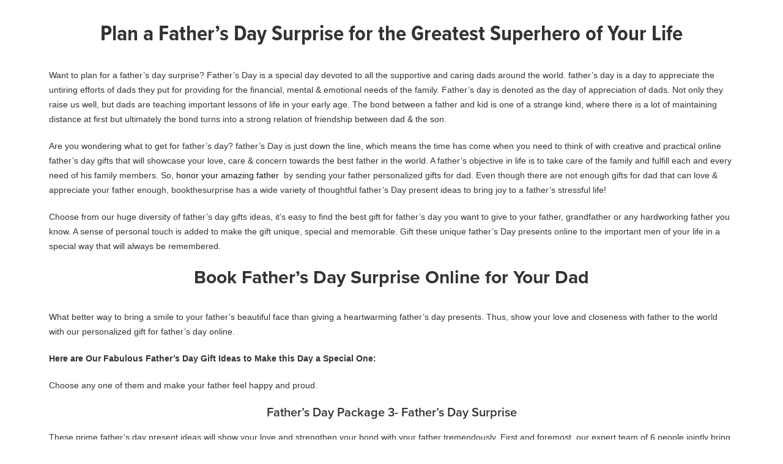

--- FILE ---
content_type: text/html; charset=UTF-8
request_url: https://www.bookthesurprise.com/?porto_builder=fathers-day-surprise-block
body_size: 21621
content:
<!DOCTYPE html>
<html lang="en-US">
<head>
	<meta charset="UTF-8">
	<!--[if IE]><meta http-equiv='X-UA-Compatible' content='IE=edge,chrome=1'><![endif]-->
	<meta name="viewport" content="width=device-width, initial-scale=1.0, minimum-scale=1.0">
	<link rel="profile" href="https://gmpg.org/xfn/11" />
	<link rel="pingback" href="https://www.bookthesurprise.com/xmlrpc.php" />

					<script>document.documentElement.className = document.documentElement.className + ' yes-js js_active js'</script>
			<meta name="robots" content="noindex,nofollow" /><meta name='robots' content='index, follow, max-image-preview:large, max-snippet:-1, max-video-preview:-1' />
	<style>img:is([sizes="auto" i], [sizes^="auto," i]) { contain-intrinsic-size: 3000px 1500px }</style>
	
<!-- Google Tag Manager for WordPress by gtm4wp.com -->
<script data-cfasync="false" data-pagespeed-no-defer>
	var gtm4wp_datalayer_name = "dataLayer";
	var dataLayer = dataLayer || [];
</script>
<!-- End Google Tag Manager for WordPress by gtm4wp.com -->
	<!-- This site is optimized with the Yoast SEO plugin v26.3 - https://yoast.com/wordpress/plugins/seo/ -->
	<title>Father&#039;s Day Surprise</title>
	<link rel="canonical" href="https://www.bookthesurprise.com/?porto_builder=fathers-day-surprise-block" />
	<meta property="og:locale" content="en_US" />
	<meta property="og:type" content="article" />
	<meta property="og:title" content="Father&#039;s Day Surprise" />
	<meta property="og:url" content="https://www.bookthesurprise.com/?porto_builder=fathers-day-surprise-block" />
	<meta property="og:site_name" content="Bookthesurprise" />
	<meta property="article:modified_time" content="2021-06-22T06:22:51+00:00" />
	<meta name="twitter:card" content="summary_large_image" />
	<meta name="twitter:label1" content="Est. reading time" />
	<meta name="twitter:data1" content="8 minutes" />
	<script type="application/ld+json" class="yoast-schema-graph">{"@context":"https://schema.org","@graph":[{"@type":"WebPage","@id":"https://www.bookthesurprise.com/?porto_builder=fathers-day-surprise-block","url":"https://www.bookthesurprise.com/?porto_builder=fathers-day-surprise-block","name":"Father's Day Surprise","isPartOf":{"@id":"https://www.bookthesurprise.com/#website"},"datePublished":"2019-11-04T08:39:05+00:00","dateModified":"2021-06-22T06:22:51+00:00","breadcrumb":{"@id":"https://www.bookthesurprise.com/?porto_builder=fathers-day-surprise-block#breadcrumb"},"inLanguage":"en-US","potentialAction":[{"@type":"ReadAction","target":["https://www.bookthesurprise.com/?porto_builder=fathers-day-surprise-block"]}]},{"@type":"BreadcrumbList","@id":"https://www.bookthesurprise.com/?porto_builder=fathers-day-surprise-block#breadcrumb","itemListElement":[{"@type":"ListItem","position":1,"name":"Home","item":"https://www.bookthesurprise.com/"},{"@type":"ListItem","position":2,"name":"Father&#8217;s Day Surprise"}]},{"@type":"WebSite","@id":"https://www.bookthesurprise.com/#website","url":"https://www.bookthesurprise.com/","name":"Bookthesurprise","description":"","publisher":{"@id":"https://www.bookthesurprise.com/#organization"},"potentialAction":[{"@type":"SearchAction","target":{"@type":"EntryPoint","urlTemplate":"https://www.bookthesurprise.com/?s={search_term_string}"},"query-input":{"@type":"PropertyValueSpecification","valueRequired":true,"valueName":"search_term_string"}}],"inLanguage":"en-US"},{"@type":"Organization","@id":"https://www.bookthesurprise.com/#organization","name":"Bookthesurprise","url":"https://www.bookthesurprise.com/","logo":{"@type":"ImageObject","inLanguage":"en-US","@id":"https://www.bookthesurprise.com/#/schema/logo/image/","url":"https://www.bookthesurprise.com/wp-content/uploads/2019/11/Bookthesurprise.png","contentUrl":"https://www.bookthesurprise.com/wp-content/uploads/2019/11/Bookthesurprise.png","width":300,"height":115,"caption":"Bookthesurprise"},"image":{"@id":"https://www.bookthesurprise.com/#/schema/logo/image/"}}]}</script>
	<!-- / Yoast SEO plugin. -->


<link rel='dns-prefetch' href='//widget.tagembed.com' />
<link rel='dns-prefetch' href='//use.typekit.net' />
<link rel="alternate" type="application/rss+xml" title="Bookthesurprise &raquo; Feed" href="https://www.bookthesurprise.com/feed/" />
<link rel="alternate" type="application/rss+xml" title="Bookthesurprise &raquo; Comments Feed" href="https://www.bookthesurprise.com/comments/feed/" />
		<link rel="shortcut icon" href="//www.bookthesurprise.com/wp-content/uploads/2025/10/BTS.png" type="image/x-icon" />
				<link rel="apple-touch-icon" href="" />
				<link rel="apple-touch-icon" sizes="120x120" href="" />
				<link rel="apple-touch-icon" sizes="76x76" href="" />
				<link rel="apple-touch-icon" sizes="152x152" href="" />
		<script>
window._wpemojiSettings = {"baseUrl":"https:\/\/s.w.org\/images\/core\/emoji\/16.0.1\/72x72\/","ext":".png","svgUrl":"https:\/\/s.w.org\/images\/core\/emoji\/16.0.1\/svg\/","svgExt":".svg","source":{"concatemoji":"https:\/\/www.bookthesurprise.com\/wp-includes\/js\/wp-emoji-release.min.js?ver=6.8.3"}};
/*! This file is auto-generated */
!function(s,n){var o,i,e;function c(e){try{var t={supportTests:e,timestamp:(new Date).valueOf()};sessionStorage.setItem(o,JSON.stringify(t))}catch(e){}}function p(e,t,n){e.clearRect(0,0,e.canvas.width,e.canvas.height),e.fillText(t,0,0);var t=new Uint32Array(e.getImageData(0,0,e.canvas.width,e.canvas.height).data),a=(e.clearRect(0,0,e.canvas.width,e.canvas.height),e.fillText(n,0,0),new Uint32Array(e.getImageData(0,0,e.canvas.width,e.canvas.height).data));return t.every(function(e,t){return e===a[t]})}function u(e,t){e.clearRect(0,0,e.canvas.width,e.canvas.height),e.fillText(t,0,0);for(var n=e.getImageData(16,16,1,1),a=0;a<n.data.length;a++)if(0!==n.data[a])return!1;return!0}function f(e,t,n,a){switch(t){case"flag":return n(e,"\ud83c\udff3\ufe0f\u200d\u26a7\ufe0f","\ud83c\udff3\ufe0f\u200b\u26a7\ufe0f")?!1:!n(e,"\ud83c\udde8\ud83c\uddf6","\ud83c\udde8\u200b\ud83c\uddf6")&&!n(e,"\ud83c\udff4\udb40\udc67\udb40\udc62\udb40\udc65\udb40\udc6e\udb40\udc67\udb40\udc7f","\ud83c\udff4\u200b\udb40\udc67\u200b\udb40\udc62\u200b\udb40\udc65\u200b\udb40\udc6e\u200b\udb40\udc67\u200b\udb40\udc7f");case"emoji":return!a(e,"\ud83e\udedf")}return!1}function g(e,t,n,a){var r="undefined"!=typeof WorkerGlobalScope&&self instanceof WorkerGlobalScope?new OffscreenCanvas(300,150):s.createElement("canvas"),o=r.getContext("2d",{willReadFrequently:!0}),i=(o.textBaseline="top",o.font="600 32px Arial",{});return e.forEach(function(e){i[e]=t(o,e,n,a)}),i}function t(e){var t=s.createElement("script");t.src=e,t.defer=!0,s.head.appendChild(t)}"undefined"!=typeof Promise&&(o="wpEmojiSettingsSupports",i=["flag","emoji"],n.supports={everything:!0,everythingExceptFlag:!0},e=new Promise(function(e){s.addEventListener("DOMContentLoaded",e,{once:!0})}),new Promise(function(t){var n=function(){try{var e=JSON.parse(sessionStorage.getItem(o));if("object"==typeof e&&"number"==typeof e.timestamp&&(new Date).valueOf()<e.timestamp+604800&&"object"==typeof e.supportTests)return e.supportTests}catch(e){}return null}();if(!n){if("undefined"!=typeof Worker&&"undefined"!=typeof OffscreenCanvas&&"undefined"!=typeof URL&&URL.createObjectURL&&"undefined"!=typeof Blob)try{var e="postMessage("+g.toString()+"("+[JSON.stringify(i),f.toString(),p.toString(),u.toString()].join(",")+"));",a=new Blob([e],{type:"text/javascript"}),r=new Worker(URL.createObjectURL(a),{name:"wpTestEmojiSupports"});return void(r.onmessage=function(e){c(n=e.data),r.terminate(),t(n)})}catch(e){}c(n=g(i,f,p,u))}t(n)}).then(function(e){for(var t in e)n.supports[t]=e[t],n.supports.everything=n.supports.everything&&n.supports[t],"flag"!==t&&(n.supports.everythingExceptFlag=n.supports.everythingExceptFlag&&n.supports[t]);n.supports.everythingExceptFlag=n.supports.everythingExceptFlag&&!n.supports.flag,n.DOMReady=!1,n.readyCallback=function(){n.DOMReady=!0}}).then(function(){return e}).then(function(){var e;n.supports.everything||(n.readyCallback(),(e=n.source||{}).concatemoji?t(e.concatemoji):e.wpemoji&&e.twemoji&&(t(e.twemoji),t(e.wpemoji)))}))}((window,document),window._wpemojiSettings);
</script>
<style id='wp-emoji-styles-inline-css'>

	img.wp-smiley, img.emoji {
		display: inline !important;
		border: none !important;
		box-shadow: none !important;
		height: 1em !important;
		width: 1em !important;
		margin: 0 0.07em !important;
		vertical-align: -0.1em !important;
		background: none !important;
		padding: 0 !important;
	}
</style>
<link rel='stylesheet' id='wp-block-library-css' href='https://www.bookthesurprise.com/wp-includes/css/dist/block-library/style.min.css?ver=6.8.3' media='all' />
<style id='wp-block-library-theme-inline-css'>
.wp-block-audio :where(figcaption){color:#555;font-size:13px;text-align:center}.is-dark-theme .wp-block-audio :where(figcaption){color:#ffffffa6}.wp-block-audio{margin:0 0 1em}.wp-block-code{border:1px solid #ccc;border-radius:4px;font-family:Menlo,Consolas,monaco,monospace;padding:.8em 1em}.wp-block-embed :where(figcaption){color:#555;font-size:13px;text-align:center}.is-dark-theme .wp-block-embed :where(figcaption){color:#ffffffa6}.wp-block-embed{margin:0 0 1em}.blocks-gallery-caption{color:#555;font-size:13px;text-align:center}.is-dark-theme .blocks-gallery-caption{color:#ffffffa6}:root :where(.wp-block-image figcaption){color:#555;font-size:13px;text-align:center}.is-dark-theme :root :where(.wp-block-image figcaption){color:#ffffffa6}.wp-block-image{margin:0 0 1em}.wp-block-pullquote{border-bottom:4px solid;border-top:4px solid;color:currentColor;margin-bottom:1.75em}.wp-block-pullquote cite,.wp-block-pullquote footer,.wp-block-pullquote__citation{color:currentColor;font-size:.8125em;font-style:normal;text-transform:uppercase}.wp-block-quote{border-left:.25em solid;margin:0 0 1.75em;padding-left:1em}.wp-block-quote cite,.wp-block-quote footer{color:currentColor;font-size:.8125em;font-style:normal;position:relative}.wp-block-quote:where(.has-text-align-right){border-left:none;border-right:.25em solid;padding-left:0;padding-right:1em}.wp-block-quote:where(.has-text-align-center){border:none;padding-left:0}.wp-block-quote.is-large,.wp-block-quote.is-style-large,.wp-block-quote:where(.is-style-plain){border:none}.wp-block-search .wp-block-search__label{font-weight:700}.wp-block-search__button{border:1px solid #ccc;padding:.375em .625em}:where(.wp-block-group.has-background){padding:1.25em 2.375em}.wp-block-separator.has-css-opacity{opacity:.4}.wp-block-separator{border:none;border-bottom:2px solid;margin-left:auto;margin-right:auto}.wp-block-separator.has-alpha-channel-opacity{opacity:1}.wp-block-separator:not(.is-style-wide):not(.is-style-dots){width:100px}.wp-block-separator.has-background:not(.is-style-dots){border-bottom:none;height:1px}.wp-block-separator.has-background:not(.is-style-wide):not(.is-style-dots){height:2px}.wp-block-table{margin:0 0 1em}.wp-block-table td,.wp-block-table th{word-break:normal}.wp-block-table :where(figcaption){color:#555;font-size:13px;text-align:center}.is-dark-theme .wp-block-table :where(figcaption){color:#ffffffa6}.wp-block-video :where(figcaption){color:#555;font-size:13px;text-align:center}.is-dark-theme .wp-block-video :where(figcaption){color:#ffffffa6}.wp-block-video{margin:0 0 1em}:root :where(.wp-block-template-part.has-background){margin-bottom:0;margin-top:0;padding:1.25em 2.375em}
</style>
<style id='classic-theme-styles-inline-css'>
/*! This file is auto-generated */
.wp-block-button__link{color:#fff;background-color:#32373c;border-radius:9999px;box-shadow:none;text-decoration:none;padding:calc(.667em + 2px) calc(1.333em + 2px);font-size:1.125em}.wp-block-file__button{background:#32373c;color:#fff;text-decoration:none}
</style>
<link rel='stylesheet' id='yith-wcan-shortcodes-css' href='https://www.bookthesurprise.com/wp-content/plugins/yith-woocommerce-ajax-navigation/assets/css/shortcodes.css?ver=5.15.1' media='all' />
<style id='yith-wcan-shortcodes-inline-css'>
:root{
	--yith-wcan-filters_colors_titles: #434343;
	--yith-wcan-filters_colors_background: #FFFFFF;
	--yith-wcan-filters_colors_accent: #A7144C;
	--yith-wcan-filters_colors_accent_r: 167;
	--yith-wcan-filters_colors_accent_g: 20;
	--yith-wcan-filters_colors_accent_b: 76;
	--yith-wcan-color_swatches_border_radius: 100%;
	--yith-wcan-color_swatches_size: 30px;
	--yith-wcan-labels_style_background: #FFFFFF;
	--yith-wcan-labels_style_background_hover: #A7144C;
	--yith-wcan-labels_style_background_active: #A7144C;
	--yith-wcan-labels_style_text: #434343;
	--yith-wcan-labels_style_text_hover: #FFFFFF;
	--yith-wcan-labels_style_text_active: #FFFFFF;
	--yith-wcan-anchors_style_text: #434343;
	--yith-wcan-anchors_style_text_hover: #A7144C;
	--yith-wcan-anchors_style_text_active: #A7144C;
}
</style>
<link rel='stylesheet' id='jquery-selectBox-css' href='https://www.bookthesurprise.com/wp-content/plugins/yith-woocommerce-wishlist/assets/css/jquery.selectBox.css?ver=1.2.0' media='all' />
<link rel='stylesheet' id='woocommerce_prettyPhoto_css-css' href='//www.bookthesurprise.com/wp-content/plugins/woocommerce/assets/css/prettyPhoto.css?ver=3.1.6' media='all' />
<link rel='stylesheet' id='yith-wcwl-main-css' href='https://www.bookthesurprise.com/wp-content/plugins/yith-woocommerce-wishlist/assets/css/style.css?ver=4.10.0' media='all' />
<style id='yith-wcwl-main-inline-css'>
 :root { --add-to-wishlist-icon-color: #222529; --added-to-wishlist-icon-color: #e27c7c; --rounded-corners-radius: 16px; --add-to-cart-rounded-corners-radius: 16px; --feedback-duration: 3s } 
 :root { --add-to-wishlist-icon-color: #222529; --added-to-wishlist-icon-color: #e27c7c; --rounded-corners-radius: 16px; --add-to-cart-rounded-corners-radius: 16px; --feedback-duration: 3s } 
</style>
<link rel='stylesheet' id='cr-frontend-css-css' href='https://www.bookthesurprise.com/wp-content/plugins/customer-reviews-woocommerce/css/frontend.css?ver=5.87.0' media='all' />
<link rel='stylesheet' id='cr-badges-css-css' href='https://www.bookthesurprise.com/wp-content/plugins/customer-reviews-woocommerce/css/badges.css?ver=5.87.0' media='all' />
<style id='global-styles-inline-css'>
:root{--wp--preset--aspect-ratio--square: 1;--wp--preset--aspect-ratio--4-3: 4/3;--wp--preset--aspect-ratio--3-4: 3/4;--wp--preset--aspect-ratio--3-2: 3/2;--wp--preset--aspect-ratio--2-3: 2/3;--wp--preset--aspect-ratio--16-9: 16/9;--wp--preset--aspect-ratio--9-16: 9/16;--wp--preset--color--black: #000000;--wp--preset--color--cyan-bluish-gray: #abb8c3;--wp--preset--color--white: #ffffff;--wp--preset--color--pale-pink: #f78da7;--wp--preset--color--vivid-red: #cf2e2e;--wp--preset--color--luminous-vivid-orange: #ff6900;--wp--preset--color--luminous-vivid-amber: #fcb900;--wp--preset--color--light-green-cyan: #7bdcb5;--wp--preset--color--vivid-green-cyan: #00d084;--wp--preset--color--pale-cyan-blue: #8ed1fc;--wp--preset--color--vivid-cyan-blue: #0693e3;--wp--preset--color--vivid-purple: #9b51e0;--wp--preset--color--primary: var(--porto-primary-color);--wp--preset--color--secondary: var(--porto-secondary-color);--wp--preset--color--tertiary: var(--porto-tertiary-color);--wp--preset--color--quaternary: var(--porto-quaternary-color);--wp--preset--color--dark: var(--porto-dark-color);--wp--preset--color--light: var(--porto-light-color);--wp--preset--color--primary-hover: var(--porto-primary-light-5);--wp--preset--gradient--vivid-cyan-blue-to-vivid-purple: linear-gradient(135deg,rgba(6,147,227,1) 0%,rgb(155,81,224) 100%);--wp--preset--gradient--light-green-cyan-to-vivid-green-cyan: linear-gradient(135deg,rgb(122,220,180) 0%,rgb(0,208,130) 100%);--wp--preset--gradient--luminous-vivid-amber-to-luminous-vivid-orange: linear-gradient(135deg,rgba(252,185,0,1) 0%,rgba(255,105,0,1) 100%);--wp--preset--gradient--luminous-vivid-orange-to-vivid-red: linear-gradient(135deg,rgba(255,105,0,1) 0%,rgb(207,46,46) 100%);--wp--preset--gradient--very-light-gray-to-cyan-bluish-gray: linear-gradient(135deg,rgb(238,238,238) 0%,rgb(169,184,195) 100%);--wp--preset--gradient--cool-to-warm-spectrum: linear-gradient(135deg,rgb(74,234,220) 0%,rgb(151,120,209) 20%,rgb(207,42,186) 40%,rgb(238,44,130) 60%,rgb(251,105,98) 80%,rgb(254,248,76) 100%);--wp--preset--gradient--blush-light-purple: linear-gradient(135deg,rgb(255,206,236) 0%,rgb(152,150,240) 100%);--wp--preset--gradient--blush-bordeaux: linear-gradient(135deg,rgb(254,205,165) 0%,rgb(254,45,45) 50%,rgb(107,0,62) 100%);--wp--preset--gradient--luminous-dusk: linear-gradient(135deg,rgb(255,203,112) 0%,rgb(199,81,192) 50%,rgb(65,88,208) 100%);--wp--preset--gradient--pale-ocean: linear-gradient(135deg,rgb(255,245,203) 0%,rgb(182,227,212) 50%,rgb(51,167,181) 100%);--wp--preset--gradient--electric-grass: linear-gradient(135deg,rgb(202,248,128) 0%,rgb(113,206,126) 100%);--wp--preset--gradient--midnight: linear-gradient(135deg,rgb(2,3,129) 0%,rgb(40,116,252) 100%);--wp--preset--font-size--small: 13px;--wp--preset--font-size--medium: 20px;--wp--preset--font-size--large: 36px;--wp--preset--font-size--x-large: 42px;--wp--preset--spacing--20: 0.44rem;--wp--preset--spacing--30: 0.67rem;--wp--preset--spacing--40: 1rem;--wp--preset--spacing--50: 1.5rem;--wp--preset--spacing--60: 2.25rem;--wp--preset--spacing--70: 3.38rem;--wp--preset--spacing--80: 5.06rem;--wp--preset--shadow--natural: 6px 6px 9px rgba(0, 0, 0, 0.2);--wp--preset--shadow--deep: 12px 12px 50px rgba(0, 0, 0, 0.4);--wp--preset--shadow--sharp: 6px 6px 0px rgba(0, 0, 0, 0.2);--wp--preset--shadow--outlined: 6px 6px 0px -3px rgba(255, 255, 255, 1), 6px 6px rgba(0, 0, 0, 1);--wp--preset--shadow--crisp: 6px 6px 0px rgba(0, 0, 0, 1);}:where(.is-layout-flex){gap: 0.5em;}:where(.is-layout-grid){gap: 0.5em;}body .is-layout-flex{display: flex;}.is-layout-flex{flex-wrap: wrap;align-items: center;}.is-layout-flex > :is(*, div){margin: 0;}body .is-layout-grid{display: grid;}.is-layout-grid > :is(*, div){margin: 0;}:where(.wp-block-columns.is-layout-flex){gap: 2em;}:where(.wp-block-columns.is-layout-grid){gap: 2em;}:where(.wp-block-post-template.is-layout-flex){gap: 1.25em;}:where(.wp-block-post-template.is-layout-grid){gap: 1.25em;}.has-black-color{color: var(--wp--preset--color--black) !important;}.has-cyan-bluish-gray-color{color: var(--wp--preset--color--cyan-bluish-gray) !important;}.has-white-color{color: var(--wp--preset--color--white) !important;}.has-pale-pink-color{color: var(--wp--preset--color--pale-pink) !important;}.has-vivid-red-color{color: var(--wp--preset--color--vivid-red) !important;}.has-luminous-vivid-orange-color{color: var(--wp--preset--color--luminous-vivid-orange) !important;}.has-luminous-vivid-amber-color{color: var(--wp--preset--color--luminous-vivid-amber) !important;}.has-light-green-cyan-color{color: var(--wp--preset--color--light-green-cyan) !important;}.has-vivid-green-cyan-color{color: var(--wp--preset--color--vivid-green-cyan) !important;}.has-pale-cyan-blue-color{color: var(--wp--preset--color--pale-cyan-blue) !important;}.has-vivid-cyan-blue-color{color: var(--wp--preset--color--vivid-cyan-blue) !important;}.has-vivid-purple-color{color: var(--wp--preset--color--vivid-purple) !important;}.has-black-background-color{background-color: var(--wp--preset--color--black) !important;}.has-cyan-bluish-gray-background-color{background-color: var(--wp--preset--color--cyan-bluish-gray) !important;}.has-white-background-color{background-color: var(--wp--preset--color--white) !important;}.has-pale-pink-background-color{background-color: var(--wp--preset--color--pale-pink) !important;}.has-vivid-red-background-color{background-color: var(--wp--preset--color--vivid-red) !important;}.has-luminous-vivid-orange-background-color{background-color: var(--wp--preset--color--luminous-vivid-orange) !important;}.has-luminous-vivid-amber-background-color{background-color: var(--wp--preset--color--luminous-vivid-amber) !important;}.has-light-green-cyan-background-color{background-color: var(--wp--preset--color--light-green-cyan) !important;}.has-vivid-green-cyan-background-color{background-color: var(--wp--preset--color--vivid-green-cyan) !important;}.has-pale-cyan-blue-background-color{background-color: var(--wp--preset--color--pale-cyan-blue) !important;}.has-vivid-cyan-blue-background-color{background-color: var(--wp--preset--color--vivid-cyan-blue) !important;}.has-vivid-purple-background-color{background-color: var(--wp--preset--color--vivid-purple) !important;}.has-black-border-color{border-color: var(--wp--preset--color--black) !important;}.has-cyan-bluish-gray-border-color{border-color: var(--wp--preset--color--cyan-bluish-gray) !important;}.has-white-border-color{border-color: var(--wp--preset--color--white) !important;}.has-pale-pink-border-color{border-color: var(--wp--preset--color--pale-pink) !important;}.has-vivid-red-border-color{border-color: var(--wp--preset--color--vivid-red) !important;}.has-luminous-vivid-orange-border-color{border-color: var(--wp--preset--color--luminous-vivid-orange) !important;}.has-luminous-vivid-amber-border-color{border-color: var(--wp--preset--color--luminous-vivid-amber) !important;}.has-light-green-cyan-border-color{border-color: var(--wp--preset--color--light-green-cyan) !important;}.has-vivid-green-cyan-border-color{border-color: var(--wp--preset--color--vivid-green-cyan) !important;}.has-pale-cyan-blue-border-color{border-color: var(--wp--preset--color--pale-cyan-blue) !important;}.has-vivid-cyan-blue-border-color{border-color: var(--wp--preset--color--vivid-cyan-blue) !important;}.has-vivid-purple-border-color{border-color: var(--wp--preset--color--vivid-purple) !important;}.has-vivid-cyan-blue-to-vivid-purple-gradient-background{background: var(--wp--preset--gradient--vivid-cyan-blue-to-vivid-purple) !important;}.has-light-green-cyan-to-vivid-green-cyan-gradient-background{background: var(--wp--preset--gradient--light-green-cyan-to-vivid-green-cyan) !important;}.has-luminous-vivid-amber-to-luminous-vivid-orange-gradient-background{background: var(--wp--preset--gradient--luminous-vivid-amber-to-luminous-vivid-orange) !important;}.has-luminous-vivid-orange-to-vivid-red-gradient-background{background: var(--wp--preset--gradient--luminous-vivid-orange-to-vivid-red) !important;}.has-very-light-gray-to-cyan-bluish-gray-gradient-background{background: var(--wp--preset--gradient--very-light-gray-to-cyan-bluish-gray) !important;}.has-cool-to-warm-spectrum-gradient-background{background: var(--wp--preset--gradient--cool-to-warm-spectrum) !important;}.has-blush-light-purple-gradient-background{background: var(--wp--preset--gradient--blush-light-purple) !important;}.has-blush-bordeaux-gradient-background{background: var(--wp--preset--gradient--blush-bordeaux) !important;}.has-luminous-dusk-gradient-background{background: var(--wp--preset--gradient--luminous-dusk) !important;}.has-pale-ocean-gradient-background{background: var(--wp--preset--gradient--pale-ocean) !important;}.has-electric-grass-gradient-background{background: var(--wp--preset--gradient--electric-grass) !important;}.has-midnight-gradient-background{background: var(--wp--preset--gradient--midnight) !important;}.has-small-font-size{font-size: var(--wp--preset--font-size--small) !important;}.has-medium-font-size{font-size: var(--wp--preset--font-size--medium) !important;}.has-large-font-size{font-size: var(--wp--preset--font-size--large) !important;}.has-x-large-font-size{font-size: var(--wp--preset--font-size--x-large) !important;}
:where(.wp-block-post-template.is-layout-flex){gap: 1.25em;}:where(.wp-block-post-template.is-layout-grid){gap: 1.25em;}
:where(.wp-block-columns.is-layout-flex){gap: 2em;}:where(.wp-block-columns.is-layout-grid){gap: 2em;}
:root :where(.wp-block-pullquote){font-size: 1.5em;line-height: 1.6;}
</style>
<link rel='stylesheet' id='custom-typekit-css-css' href='https://use.typekit.net/cif4cfl.css?ver=2.1.0' media='all' />
<style id='woocommerce-inline-inline-css'>
.woocommerce form .form-row .required { visibility: visible; }
</style>
<link rel='stylesheet' id='brands-styles-css' href='https://www.bookthesurprise.com/wp-content/plugins/woocommerce/assets/css/brands.css?ver=10.3.5' media='all' />
<link rel='stylesheet' id='photoswipe-css' href='https://www.bookthesurprise.com/wp-content/plugins/woocommerce/assets/css/photoswipe/photoswipe.min.css?ver=10.3.5' media='all' />
<link rel='stylesheet' id='photoswipe-default-skin-css' href='https://www.bookthesurprise.com/wp-content/plugins/woocommerce/assets/css/photoswipe/default-skin/default-skin.min.css?ver=10.3.5' media='all' />
<link rel='stylesheet' id='porto-fs-progress-bar-css' href='https://www.bookthesurprise.com/wp-content/themes/porto/inc/lib/woocommerce-shipping-progress-bar/shipping-progress-bar.css?ver=7.6.2' media='all' />
<link rel='stylesheet' id='__EPYT__style-css' href='https://www.bookthesurprise.com/wp-content/plugins/youtube-embed-plus/styles/ytprefs.min.css?ver=14.2.3' media='all' />
<style id='__EPYT__style-inline-css'>

                .epyt-gallery-thumb {
                        width: 33.333%;
                }
                
</style>
<link rel='stylesheet' id='porto-css-vars-css' href='https://www.bookthesurprise.com/wp-content/uploads/porto_styles/theme_css_vars.css?ver=7.6.2' media='all' />
<link rel='stylesheet' id='js_composer_front-css' href='https://www.bookthesurprise.com/wp-content/uploads/porto_styles/js_composer.css?ver=7.6.2' media='all' />
<link rel='stylesheet' id='bootstrap-css' href='https://www.bookthesurprise.com/wp-content/uploads/porto_styles/bootstrap.css?ver=7.6.2' media='all' />
<link rel='stylesheet' id='porto-plugins-css' href='https://www.bookthesurprise.com/wp-content/themes/porto/css/plugins_optimized.css?ver=7.6.2' media='all' />
<link rel='stylesheet' id='porto-theme-css' href='https://www.bookthesurprise.com/wp-content/themes/porto/css/theme.css?ver=7.6.2' media='all' />
<link rel='stylesheet' id='porto-animate-css' href='https://www.bookthesurprise.com/wp-content/themes/porto/css/part/animate.css?ver=7.6.2' media='all' />
<link rel='stylesheet' id='porto-header-shop-css' href='https://www.bookthesurprise.com/wp-content/themes/porto/css/part/header-shop.css?ver=7.6.2' media='all' />
<link rel='stylesheet' id='porto-side-nav-panel-css' href='https://www.bookthesurprise.com/wp-content/themes/porto/css/part/side-nav-panel.css?ver=7.6.2' media='all' />
<link rel='stylesheet' id='porto-revslider-css' href='https://www.bookthesurprise.com/wp-content/themes/porto/css/part/revslider.css?ver=7.6.2' media='all' />
<link rel='stylesheet' id='porto-media-mobile-sidebar-css' href='https://www.bookthesurprise.com/wp-content/themes/porto/css/part/media-mobile-sidebar.css?ver=7.6.2' media='(max-width:991px)' />
<link rel='stylesheet' id='porto-shortcodes-css' href='https://www.bookthesurprise.com/wp-content/uploads/porto_styles/shortcodes.css?ver=7.6.2' media='all' />
<link rel='stylesheet' id='porto-theme-shop-css' href='https://www.bookthesurprise.com/wp-content/themes/porto/css/theme_shop.css?ver=7.6.2' media='all' />
<link rel='stylesheet' id='porto-shop-toolbar-css' href='https://www.bookthesurprise.com/wp-content/themes/porto/css/theme/shop/other/toolbar.css?ver=7.6.2' media='all' />
<link rel='stylesheet' id='porto-theme-vc-css' href='https://www.bookthesurprise.com/wp-content/themes/porto/css/theme_vc.css?ver=7.6.2' media='all' />
<link rel='stylesheet' id='porto-theme-wpb-css' href='https://www.bookthesurprise.com/wp-content/themes/porto/css/theme_wpb.css?ver=7.6.2' media='all' />
<link rel='stylesheet' id='porto-dynamic-style-css' href='https://www.bookthesurprise.com/wp-content/uploads/porto_styles/dynamic_style.css?ver=7.6.2' media='all' />
<link rel='stylesheet' id='porto-type-builder-css' href='https://www.bookthesurprise.com/wp-content/plugins/porto-functionality/builders/assets/type-builder.css?ver=3.7.0' media='all' />
<link rel='stylesheet' id='porto-post-style-css' href='https://www.bookthesurprise.com/wp-content/themes/porto/css/theme/blog/type/modern.css?ver=7.6.2' media='all' />
<link rel='stylesheet' id='porto-single-post-style-css' href='https://www.bookthesurprise.com/wp-content/themes/porto/css/theme/blog/single-post/modern.css?ver=7.6.2' media='all' />
<link rel='stylesheet' id='porto-style-css' href='https://www.bookthesurprise.com/wp-content/themes/porto/style.css?ver=7.6.2' media='all' />
<style id='porto-style-inline-css'>
.side-header-narrow-bar-logo{max-width:170px}@media (min-width:992px){}#header .top-links > li.menu-item > a{font-size:13px;font-weight:400;text-transform:capitalize;letter-spacing:.005em;color:var(--porto-dark-color)}#header .top-links > li.menu-item.has-sub:hover > a,#header .top-links > li.menu-item:hover > a{color:#545454}#header .mobile-toggle{font-size:19px;background-color:rgba(64,80,65,0.01);color:var(--porto-dark-color)}#header .search-popup .searchform{left:auto;right:-1.5rem}.wpb_style_d6e084d3e1171d38331bcb0c65a89fe4#mini-cart .cart-head{font-size:19px}.wpb_style_d6e084d3e1171d38331bcb0c65a89fe4#mini-cart .cart-icon{margin-right:21px}.wpb_style_d6e084d3e1171d38331bcb0c65a89fe4#mini-cart .cart-subtotal{font-size:0}.wpb_style_d6e084d3e1171d38331bcb0c65a89fe4#mini-cart .cart-price{font-size:13px;font-weight:700;color:var(--porto-dark-color)}body #main{background-color:#FBF9F5}body.woocommerce-account #main,body.woocommerce-wishlist #main,body.woocommerce-cart #main,body.woocommerce-checkout #main,body.single-product #main,body.error404 #main{background-color:#fff}.w-max-none{max-width:none !important}.h-auto .swiper-slide{height:auto}.porto-carousel.posts-wrap .porto-tb-item{margin-bottom:0}.nav-bg-white.porto-posts-grid .owl-carousel.porto-carousel .owl-nav button{background-color:#fff !important}.nav-border.porto-carousel .owl-nav button,.nav-border.porto-carousel .owl-nav button:hover,.nav-border.porto-carousel .owl-nav button:focus{border:1px solid #E7E7E7}.custom-btn-arrow.vc_general.vc_btn3.btn i{width:24px;height:24px;line-height:24px;margin-left:4px;background-color:#e7e5e3;border-radius:50%}.page-top.page-header-2{display:none}@media (max-width:1599px){.custom-nav-pos.porto-posts-grid .posts-wrap.owl-carousel.porto-carousel .owl-nav button.owl-next,.custom-nav-pos .elementor-swiper .swiper.elementor-slides-wrapper .elementor-swiper-button-next,.custom-nav-pos.porto-carousel.owl-carousel .owl-nav button.owl-next{right:1.5% !important}.custom-nav-pos.porto-posts-grid .posts-wrap.owl-carousel.porto-carousel .owl-nav button.owl-prev,.custom-nav-pos .elementor-swiper .swiper.elementor-slides-wrapper .elementor-swiper-button-prev,.custom-nav-pos.porto-carousel.owl-carousel .owl-nav button.owl-prev{left:1.5% !important}}.bg-gradient-1{background-image:linear-gradient(90deg,#405041 0,#5E6E5F 100%)}.bg-gradient-2{background-image:linear-gradient(90deg,#C18E62 0,#BA9880 100%)}.bg-gradient-3{background-image:linear-gradient(90deg,#542C15 0,#71513D 100%)}.height-full .porto-ultimate-content-box{height:100%}.gradient-3th::after{display:block !important;content:''!important;position:absolute;top:auto;left:0;bottom:0;width:100%;height:59%;background-image:linear-gradient(0,rgba(96,53,31,0.9) 0,rgba(192,143,99,0.9) 59%,transparent 100%)}.custom-dots .owl-dots{right:calc( ( ( 100% - 1440px ) / 2 ) + 1.65rem )}.custom-dots .owl-dots .owl-dot.active span{width:13px;height:13px}.w-btn{width:15.625rem;max-width:100%}.img-pos-1{position:absolute;right:7.8%;top:3.6%;width:47.25%}.img-pos-2{position:absolute;right:14.9%;bottom:17.5%;width:55.2%}.img-pos-3{width:82%}.rotate-text{position:absolute;width:150px;height:150px;top:17.7%;right:8.3%;transform:translateX(-50%);border-radius:50%;overflow:hidden}.btn-border-light{border-color:#fff}@media (max-width:1479px){.custom-dots .owl-dots{right:calc( ( ( 100% - 1140px ) / 2 ) + 1.65rem )}}@media (max-width:1159px){.custom-dots .owl-dots{right:calc( ( ( 100% - 960px ) / 2 ) + 1.65rem )}}@media (max-width:991px){.rotate-text{transform:scale(0.8);right:-0.5%}.custom-dots .owl-dots{right:2.4rem}}@media (max-width:767px){.rotate-text{transform:scale(0.6)}.custom-dots .owl-dots{left:2.4rem;right:auto}.gradient-3th.vc_row{flex-direction:column;justify-content:end}}@media (max-width:575px){.rotate-text{right:-2.5rem;top:0}}.custom-tabs.tabs .nav{justify-content:flex-start}.custom-tabs.tabs .nav .nav-item{margin-right:1.95rem;margin-bottom:1rem}.custom-tabs.tabs .nav .nav-item a{padding:1rem 0;font-family:"Marcellus",Lato;line-height:1.28em;font-size:1.75rem;border-bottom-color:transparent}.custom-tabs.tabs .tab-content{margin-top:-1.7rem;padding-top:1rem;border-top:1px solid rgba(94,110,95,0.5)}.custom-tabs .tab-content *:last-child{margin-bottom:auto}.custom-tabs.tabs .tab-content table{margin-top:0}.custom-filter .product-filter li a{padding-left:0;padding-right:0}.custom-filter .sort-source li{margin-bottom:0}@media (max-width:991px){.custom-tabs.tabs .nav .nav-item a{padding:0.6rem 0;font-size:1.4rem}}.custom-video,.custom-video .e-hosted-video{height:100%}.bg-gradient-4{background-image:linear-gradient(90deg,#344935 0,#5E6E5F 100%)}.w-btn-200{width:12.5rem;max-width:100%}.w-img img{width:2.858em}@media (max-width:991px){.custom-counter .stats-number,.custom-counter.stats-block .counter_suffix{font-size:5.3rem}}.img-mask-1 img{-webkit-mask-image:url(//sw-themes.com/porto_dummy/wp-content/uploads/2025/02/shop53-mask-2.png);-webkit-mask-size:contain;-webkit-mask-position:center center;-webkit-mask-repeat:no-repeat}.img-mask-2 img{-webkit-mask-image:url(//sw-themes.com/porto_dummy/wp-content/uploads/2025/02/shop53-mask-1.png);-webkit-mask-size:contain;-webkit-mask-position:center center;-webkit-mask-repeat:no-repeat}.z-index-2{z-index:2}.custom-testimonial .porto-sicon-description{margin-top:1.3rem}.img-full .wpb_wrapper,.img-full .wpb_wrapper .vc_single_image-wrapper{height:100%}.custom-hotspot i::before{box-shadow:0 0 6px 0 rgb(17,17,17);border-radius:50%;margin:0}.custom-hotspot .porto-hotspot-icon{z-index:1}.custom-hotspot.porto-hotspot::before{content:"";display:block;position:absolute;top:0;bottom:0;left:0;right:0;width:100%;height:100%;background:#F2F1EF;border-radius:50%;animation:zooming 2s infinite}.custom-hotspot{transition:transform .3s}.custom-hotspot:hover{transform:scale(1.1) translateZ(0)}@keyframes zooming{0%{opacity:1;transform:scale(1)}100%{opacity:0;transform:scale(2)}}.custom-toggle .toggle > label::after{content:'';position:absolute;top:50%;transform:translateY(-50%);right:2px;width:24px;height:24px;border-radius:50%;background-color:#e7e5e3}.custom-toggle .toggle > label::before{right:10px;border-color:var(--porto-dark-color);z-index:1;font-size:7px}.custom-toggle .toggle label{padding:1.1rem 2.3rem 1.1rem 2px;font-size:1rem;font-weight:700;color:var(--porto-dark-color);border-width:0 0 1px 0;border-style:solid;border-color:#E7E7E7}.custom-toggle .toggle:last-child label{border:none}.custom-toggle .toggle.active label,.custom-toggle .toggle label:hover{background-color:transparent;border-color:#E7E7E7;color:var(--porto-dark-color)}.custom-toggle .toggle-content{padding:1rem 0.5rem 0.5rem;font-size:1rem;line-height:1.667em;letter-spacing:-0.006em}.custom-dots-1 .owl-dots .owl-dot span{width:10px;height:10px}.custom-dots-1 .owl-dots .owl-dot.active span{width:13px;height:13px}.img-pos-4{position:absolute;right:-4.75%;top:5.8%}.rotate-text-1{right:-4.45%;top:21.7%}.overlay.vc_row::before{display:block;content:'';position:absolute;top:0;left:0;width:100%;height:100%}.overlay-1.vc_row::before{background-image:linear-gradient(180deg,transparent 0,#6C3F26 84%)}.overlay-2.vc_row::before{background-image:linear-gradient(180deg,#6C3F2600 12%,#5E6E5FFC 95%)}@media (max-width:991px){.img-pos-4{right:2%}.rotate-text-1{right:6.5%}}@media (max-width:767px){.rotate-text-1{right:-3.5%;top:1.7%}}.custom-share{margin-left:-0.8rem}.br-10{border-radius:10px}.custom-contact .wpcf7 .wpcf7-form-control-wrap textarea{padding-top:1.1rem !important;padding-bottom:1.1rem !important;border-radius:20px}.custom-contact .wpcf7-submit{min-width:15.625rem}.text-left .porto-sicon-header .porto-sicon-title{text-align:left}.rtl .rotate-text svg{direction:ltr}
</style>
<script src="https://www.bookthesurprise.com/wp-includes/js/jquery/jquery.min.js?ver=3.7.1" id="jquery-core-js"></script>
<script src="https://www.bookthesurprise.com/wp-includes/js/jquery/jquery-migrate.min.js?ver=3.4.1" id="jquery-migrate-js"></script>
<script src="https://www.bookthesurprise.com/wp-content/plugins/woocommerce/assets/js/jquery-blockui/jquery.blockUI.min.js?ver=2.7.0-wc.10.3.5" id="wc-jquery-blockui-js" data-wp-strategy="defer"></script>
<script id="wc-add-to-cart-js-extra">
var wc_add_to_cart_params = {"ajax_url":"\/wp-admin\/admin-ajax.php","wc_ajax_url":"\/?wc-ajax=%%endpoint%%","i18n_view_cart":"View cart","cart_url":"https:\/\/www.bookthesurprise.com\/cart\/","is_cart":"","cart_redirect_after_add":"no"};
</script>
<script src="https://www.bookthesurprise.com/wp-content/plugins/woocommerce/assets/js/frontend/add-to-cart.min.js?ver=10.3.5" id="wc-add-to-cart-js" data-wp-strategy="defer"></script>
<script src="https://www.bookthesurprise.com/wp-content/plugins/woocommerce/assets/js/js-cookie/js.cookie.min.js?ver=2.1.4-wc.10.3.5" id="wc-js-cookie-js" defer data-wp-strategy="defer"></script>
<script id="woocommerce-js-extra">
var woocommerce_params = {"ajax_url":"\/wp-admin\/admin-ajax.php","wc_ajax_url":"\/?wc-ajax=%%endpoint%%","i18n_password_show":"Show password","i18n_password_hide":"Hide password"};
</script>
<script src="https://www.bookthesurprise.com/wp-content/plugins/woocommerce/assets/js/frontend/woocommerce.min.js?ver=10.3.5" id="woocommerce-js" defer data-wp-strategy="defer"></script>
<script src="https://www.bookthesurprise.com/wp-content/plugins/js_composer/assets/js/vendors/woocommerce-add-to-cart.js?ver=8.6.1" id="vc_woocommerce-add-to-cart-js-js"></script>
<script src="https://www.bookthesurprise.com/wp-content/plugins/woocommerce/assets/js/photoswipe/photoswipe.min.js?ver=4.1.1-wc.10.3.5" id="wc-photoswipe-js" defer data-wp-strategy="defer"></script>
<script src="https://www.bookthesurprise.com/wp-content/plugins/woocommerce/assets/js/photoswipe/photoswipe-ui-default.min.js?ver=4.1.1-wc.10.3.5" id="wc-photoswipe-ui-default-js" defer data-wp-strategy="defer"></script>
<script id="wc-cart-fragments-js-extra">
var wc_cart_fragments_params = {"ajax_url":"\/wp-admin\/admin-ajax.php","wc_ajax_url":"\/?wc-ajax=%%endpoint%%","cart_hash_key":"wc_cart_hash_1c71d81a5643e6153117663f16593e8d","fragment_name":"wc_fragments_1c71d81a5643e6153117663f16593e8d","request_timeout":"15000"};
</script>
<script src="https://www.bookthesurprise.com/wp-content/plugins/woocommerce/assets/js/frontend/cart-fragments.min.js?ver=10.3.5" id="wc-cart-fragments-js" defer data-wp-strategy="defer"></script>
<script id="__ytprefs__-js-extra">
var _EPYT_ = {"ajaxurl":"https:\/\/www.bookthesurprise.com\/wp-admin\/admin-ajax.php","security":"7eca42fb3f","gallery_scrolloffset":"20","eppathtoscripts":"https:\/\/www.bookthesurprise.com\/wp-content\/plugins\/youtube-embed-plus\/scripts\/","eppath":"https:\/\/www.bookthesurprise.com\/wp-content\/plugins\/youtube-embed-plus\/","epresponsiveselector":"[\"iframe.__youtube_prefs__\",\"iframe[src*='youtube.com']\",\"iframe[src*='youtube-nocookie.com']\",\"iframe[data-ep-src*='youtube.com']\",\"iframe[data-ep-src*='youtube-nocookie.com']\",\"iframe[data-ep-gallerysrc*='youtube.com']\"]","epdovol":"1","version":"14.2.3","evselector":"iframe.__youtube_prefs__[src], iframe[src*=\"youtube.com\/embed\/\"], iframe[src*=\"youtube-nocookie.com\/embed\/\"]","ajax_compat":"","maxres_facade":"eager","ytapi_load":"light","pause_others":"","stopMobileBuffer":"1","facade_mode":"","not_live_on_channel":""};
</script>
<script src="https://www.bookthesurprise.com/wp-content/plugins/youtube-embed-plus/scripts/ytprefs.min.js?ver=14.2.3" id="__ytprefs__-js"></script>
<script src="https://www.bookthesurprise.com/wp-content/plugins/woocommerce/assets/js/jquery-cookie/jquery.cookie.min.js?ver=1.4.1-wc.10.3.5" id="wc-jquery-cookie-js" defer data-wp-strategy="defer"></script>
<script></script><link rel="https://api.w.org/" href="https://www.bookthesurprise.com/wp-json/" /><link rel="alternate" title="JSON" type="application/json" href="https://www.bookthesurprise.com/wp-json/wp/v2/porto_builder/21660" /><link rel="EditURI" type="application/rsd+xml" title="RSD" href="https://www.bookthesurprise.com/xmlrpc.php?rsd" />
<meta name="generator" content="WordPress 6.8.3" />
<meta name="generator" content="WooCommerce 10.3.5" />
<link rel='shortlink' href='https://www.bookthesurprise.com/?p=21660' />
<link rel="alternate" title="oEmbed (JSON)" type="application/json+oembed" href="https://www.bookthesurprise.com/wp-json/oembed/1.0/embed?url=https%3A%2F%2Fwww.bookthesurprise.com%2F%3Fporto_builder%3Dfathers-day-surprise-block" />
<link rel="alternate" title="oEmbed (XML)" type="text/xml+oembed" href="https://www.bookthesurprise.com/wp-json/oembed/1.0/embed?url=https%3A%2F%2Fwww.bookthesurprise.com%2F%3Fporto_builder%3Dfathers-day-surprise-block&#038;format=xml" />
<!-- HubSpot WordPress Plugin v11.3.21: embed JS disabled as a portalId has not yet been configured --><noscript><style>.vce-row-container .vcv-lozad {display: none}</style></noscript><meta name="generator" content="Powered by Visual Composer Website Builder - fast and easy-to-use drag and drop visual editor for WordPress."/><script type="application/ld+json" class="reviews-schema" data-ref="7d71dd12cfea7f052b169a3c6c250afa4034571c" >
{
    "@context": "http://schema.org", 
    "@type": "Product", 
    "name": "Bookthesurprise", 
    "aggregateRating": 
    { 
        "@type": "AggregateRating", 
        "ratingValue": "5", 
        "reviewCount": "4313"
    }
}
</script>
<script src="https://embedsocial.com/cdn/rsh2.js"></script>

<!-- Google Tag Manager for WordPress by gtm4wp.com -->
<!-- GTM Container placement set to footer -->
<script data-cfasync="false" data-pagespeed-no-defer>
	var dataLayer_content = {"pagePostType":"porto_builder","pagePostType2":"single-porto_builder","pagePostAuthor":"admin","browserName":"","browserVersion":"","browserEngineName":"","browserEngineVersion":"","osName":"","osVersion":"","deviceType":"bot","deviceManufacturer":"","deviceModel":""};
	dataLayer.push( dataLayer_content );
</script>
<script data-cfasync="false" data-pagespeed-no-defer>
(function(w,d,s,l,i){w[l]=w[l]||[];w[l].push({'gtm.start':
new Date().getTime(),event:'gtm.js'});var f=d.getElementsByTagName(s)[0],
j=d.createElement(s),dl=l!='dataLayer'?'&l='+l:'';j.async=true;j.src=
'//www.googletagmanager.com/gtm.js?id='+i+dl;f.parentNode.insertBefore(j,f);
})(window,document,'script','dataLayer','GTM-M7PPKQD');
</script>
<!-- End Google Tag Manager for WordPress by gtm4wp.com -->		<script type="text/javascript" id="webfont-queue">
		WebFontConfig = {
			google: { families: [ 'Lato:400,500,600,700','Marcellus:400,500,600,700,800' ] }
		};
		(function(d) {
			var wf = d.createElement('script'), s = d.scripts[d.scripts.length - 1];
			wf.src = 'https://www.bookthesurprise.com/wp-content/themes/porto/js/libs/webfont.js';
			wf.async = true;
			s.parentNode.insertBefore(wf, s);
		})(document);</script>
			<noscript><style>.woocommerce-product-gallery{ opacity: 1 !important; }</style></noscript>
	<meta name="generator" content="Powered by WPBakery Page Builder - drag and drop page builder for WordPress."/>
<meta name="generator" content="Powered by Slider Revolution 6.7.20 - responsive, Mobile-Friendly Slider Plugin for WordPress with comfortable drag and drop interface." />
<link rel="icon" href="https://www.bookthesurprise.com/wp-content/uploads/2025/10/Bookthesurprise-Fav-32x32.png" sizes="32x32" />
<link rel="icon" href="https://www.bookthesurprise.com/wp-content/uploads/2025/10/Bookthesurprise-Fav.png" sizes="192x192" />
<link rel="apple-touch-icon" href="https://www.bookthesurprise.com/wp-content/uploads/2025/10/Bookthesurprise-Fav.png" />
<meta name="msapplication-TileImage" content="https://www.bookthesurprise.com/wp-content/uploads/2025/10/Bookthesurprise-Fav.png" />
<script>function setREVStartSize(e){
			//window.requestAnimationFrame(function() {
				window.RSIW = window.RSIW===undefined ? window.innerWidth : window.RSIW;
				window.RSIH = window.RSIH===undefined ? window.innerHeight : window.RSIH;
				try {
					var pw = document.getElementById(e.c).parentNode.offsetWidth,
						newh;
					pw = pw===0 || isNaN(pw) || (e.l=="fullwidth" || e.layout=="fullwidth") ? window.RSIW : pw;
					e.tabw = e.tabw===undefined ? 0 : parseInt(e.tabw);
					e.thumbw = e.thumbw===undefined ? 0 : parseInt(e.thumbw);
					e.tabh = e.tabh===undefined ? 0 : parseInt(e.tabh);
					e.thumbh = e.thumbh===undefined ? 0 : parseInt(e.thumbh);
					e.tabhide = e.tabhide===undefined ? 0 : parseInt(e.tabhide);
					e.thumbhide = e.thumbhide===undefined ? 0 : parseInt(e.thumbhide);
					e.mh = e.mh===undefined || e.mh=="" || e.mh==="auto" ? 0 : parseInt(e.mh,0);
					if(e.layout==="fullscreen" || e.l==="fullscreen")
						newh = Math.max(e.mh,window.RSIH);
					else{
						e.gw = Array.isArray(e.gw) ? e.gw : [e.gw];
						for (var i in e.rl) if (e.gw[i]===undefined || e.gw[i]===0) e.gw[i] = e.gw[i-1];
						e.gh = e.el===undefined || e.el==="" || (Array.isArray(e.el) && e.el.length==0)? e.gh : e.el;
						e.gh = Array.isArray(e.gh) ? e.gh : [e.gh];
						for (var i in e.rl) if (e.gh[i]===undefined || e.gh[i]===0) e.gh[i] = e.gh[i-1];
											
						var nl = new Array(e.rl.length),
							ix = 0,
							sl;
						e.tabw = e.tabhide>=pw ? 0 : e.tabw;
						e.thumbw = e.thumbhide>=pw ? 0 : e.thumbw;
						e.tabh = e.tabhide>=pw ? 0 : e.tabh;
						e.thumbh = e.thumbhide>=pw ? 0 : e.thumbh;
						for (var i in e.rl) nl[i] = e.rl[i]<window.RSIW ? 0 : e.rl[i];
						sl = nl[0];
						for (var i in nl) if (sl>nl[i] && nl[i]>0) { sl = nl[i]; ix=i;}
						var m = pw>(e.gw[ix]+e.tabw+e.thumbw) ? 1 : (pw-(e.tabw+e.thumbw)) / (e.gw[ix]);
						newh =  (e.gh[ix] * m) + (e.tabh + e.thumbh);
					}
					var el = document.getElementById(e.c);
					if (el!==null && el) el.style.height = newh+"px";
					el = document.getElementById(e.c+"_wrapper");
					if (el!==null && el) {
						el.style.height = newh+"px";
						el.style.display = "block";
					}
				} catch(e){
					console.log("Failure at Presize of Slider:" + e)
				}
			//});
		  };</script>
		<style id="wp-custom-css">
			H1 {
font-family: proxima-nova-condensed, sans-serif;
font-weight: 700;
}
H2 {
text-transform: none;
font-family: proxima-nova, sans-serif;
font-weight: 700;
}
H3 {
text-transform: none;
font-family: proxima-nova, sans-serif;
font-weight: 400;
}
H4, H5, H6 {
text-transform: none;
font-family: proxima-nova, sans-serif;
font-weight: 600;
}
body, button, input, paragraph, select, textarea {
font-family: proxima-nova, sans-serif;
font-weight: 400;
text-transform: none;
}

.woocommerce div.product .summary .description {
font-size:14px;
} 

#main-menu ul li a {
font-family: proxima-nova-condensed, sans-serif;
font-style: normal;
font-weight: 700;
}


		</style>
		<noscript><style> .wpb_animate_when_almost_visible { opacity: 1; }</style></noscript></head>
<body class="wp-singular porto_builder-template-default single single-porto_builder postid-21660 wp-embed-responsive wp-theme-porto theme-porto vcwb woocommerce-no-js yith-wcan-free porto-breadcrumbs-bb full blog-1 wpb-js-composer js-comp-ver-8.6.1 vc_responsive">
<div class="page-wrapper"><div class="container"><div class="wpb-content-wrapper"><div class="vc_row wpb_row row top-row wpb_custom_034b39d9bc6c6b310d69e39f0ccf274f"><div class="vc_column_container col-md-12"><div class="wpb_wrapper vc_column-inner">
	<div class="wpb_text_column wpb_content_element wpb_custom_7c91d232724f73626cc933bd95b25ff0" >
		<div class="wpb_wrapper">
			

		</div>
	</div>
</div></div></div><div class="vc_row wpb_row row top-row wpb_custom_034b39d9bc6c6b310d69e39f0ccf274f"><div class="vc_column_container col-md-12"><div class="wpb_wrapper vc_column-inner">
	<div class="wpb_text_column wpb_content_element wpb_custom_7c91d232724f73626cc933bd95b25ff0" >
		<div class="wpb_wrapper">
			<h1 style="text-align: center;"><span style="color: #333333;"><strong>Plan a Father’s Day Surprise for the Greatest Superhero of Your Life</strong></span></h1>
<p><span style="color: #333333;">Want to plan for a father’s day surprise? Father&#8217;s Day is a special day devoted to all the supportive and caring dads around the world. father&#8217;s day is a day to appreciate the untiring efforts of dads they put for providing for the financial, mental &amp; emotional needs of the family. Father’s day is denoted as the day of appreciation of dads. Not only they raise us well, but dads are teaching important lessons of life in your early age. The bond between a father and kid is one of a strange kind, where there is a lot of maintaining distance at first but ultimately the bond turns into a strong relation of friendship between dad &amp; the son.</span></p>
<p><span style="color: #333333;">Are you wondering what to get for father’s day? father’s Day is just down the line, which means the time has come when you need to think of with creative and practical online father’s day gifts that will showcase your love, care &amp; concern towards the best father in the world. A father&#8217;s objective in life is to take care of the family and fulfill each and every need of his family members. So, <a href="https://www.bookthesurprise.com/surprise/worlds-bestest-father/" target="_blank" rel="noopener noreferrer">honor your amazing father</a>  by sending your father personalized gifts for dad. Even though there are not enough gifts for dad that can love &amp; appreciate your father enough, bookthesurprise has a wide variety of thoughtful father’s Day present ideas to bring joy to a father’s stressful life!</span></p>
<p><span style="color: #333333;">Choose from our huge diversity of father&#8217;s day gifts ideas, it&#8217;s easy to find the best gift for father’s day you want to give to your father, grandfather or any hardworking father you know. A sense of personal touch is added to make the gift unique, special and memorable. Gift these unique father&#8217;s Day presents online to the important men of your life in a special way that will always be remembered.</span></p>
<h2 style="text-align: center;"><span style="color: #333333;"><strong>Book Father’s Day Surprise Online for Your Dad</strong></span></h2>
<p><span style="color: #333333;">What better way to bring a smile to your father’s beautiful face than giving a heartwarming father’s day presents. Thus, show your love and closeness with father to the world with our personalized gift for father’s day online.</span></p>
<p style="text-align: left;"><strong><span style="color: #333333;">Here are Our Fabulous Father’s Day Gift Ideas to Make this Day a Special One:</span></strong></p>
<p><span style="color: #333333;">Choose any one of them and make your father feel happy and proud.</span></p>
<h4 style="text-align: center;"><span style="color: #333333;">Father’s Day Package 3- Father’s Day Surprise</span></h4>
<p><span style="color: #333333;">These prime father’s day present ideas will show your love and strengthen your bond with your father tremendously. First and foremost, our expert team of 6 people jointly bring together helium balloons to create a warming environment for a hearty father’s day surprise. Our team gifts some flowers to the soulful dad. Then a <a href="https://www.bookthesurprise.com/product-category/cakes/" target="_blank" rel="noopener noreferrer">delicious cake</a> is presented before the sweet father to cut and to commemorate this occasion of father’s day. Followed by planting beautiful quotes and heartwarming messages about fatherhood on this lovely day. Continued by a heartfelt greeting card with some endearing messages and nice words. Then, A themed cup gift for father’s day that has something special written on it which will every day remind them of all the regards and wishes. A father’s day special t-shirt for the smart father to represent the lovely bond of friendship. Then a wish board will appear in front of the person. Best father’s day presents is to honor Best dad certificate &amp; trophy gift the most supportive dad in the world. Few cute cupcakes to share with your deary dad. Emotional dad quote poster to express your love, care and other emotions in the best way possible. Continued with a video message on the projector that will spill your dad’s sentiments. Followed by, Some chocolate gifts for dad to celebrate each and every dad in sweetness and flavor, continued by, Rendering a Thanking you dad frame gift that will preserve some good memories of both father and son. Lastly, take the beautiful father outside for lightening a sky lantern high in the sky. To end things off, freedom of birds is executed in the endless sky.</span></p>
<p><span style="color: #333333;">Constantly, A photographer always being there to take down pictures of your dad and all the happy moments. Surprise them with our <a href="https://www.bookthesurprise.com/product-category/party-surprises/" target="_blank" rel="noopener noreferrer">surprise packages</a> and best gifts for dad with a helping hand from us and much more by our team in this surprise package.</span></p>
<p style="text-align: center;"><strong><span style="color: #333333;">Father’s Day Package 2- Delightful Father’s Day Surprise</span></strong></p>
<p><span style="color: #333333;">Give regards and heartfelt wishes to your dad with these amazing father’s day gifts online. First of all, our expert team of 6 people jointly brings together colorful balloons to create an energetic environment around.Then, Our team presents bright flowers to the bright dad. Then a fresh cake is presented before your father for cake-cutting to celebrate this special day. Continued by a heart touching greeting card with some warm notes and kind words to make for a personalized gift for father’s day. Along with comes plant a quote for your father. Then, A father’s day themed cup gift that has a special message on it which will remind them of your love on a daily basis. Then a wish board will appear in front of the person. A father’s day t-shirt gift for father’s day. Best dad certificate &amp; trophy will be granted to honor your dad’s love and support that he had bestowed upon you. Few <a href="https://www.bookthesurprise.com/product-category/cupcakes/" target="_blank" rel="noopener noreferrer">cute cupcakes</a> to share with your sweet dad. A photographer to capture such precious dad and cherish it for years to come. Followed by, Some chocolates to celebrate each and every decadent in sweetness and flavor.</span></p>
<p><span style="color: #333333;">Emotional dad quote poster to express true feelings &amp; emotions in the best way possible. Continued by, offering a Thanking you dad frame gift that will be a personalized gift for father’s day. Lastly, take the strong father outside for lightening a sky lantern up in the limitless sky. Avail these elements of surprise and much more by our team in this surprise package</span></p>
<p style="text-align: center;"><strong><span style="color: #333333;">Father’s Day Package 1- Classic Father’s Day Surprise</span></strong></p>
<p><span style="color: #333333;">Win the heart of your father with some the best gifts for dad, this father’s day. To begin the surprise with, Our expert team of 6 people jointly bring together a bunch of balloons for an exquisite father’s day surprise. Our team gift a gorgeous bouquet of flowers add freshness and warmth in father’s day surprise. Then a fresh cake is presented before the handsome father to cut and commemorate this big day. Continued by a heartfelt greeting card with some well wishes and wise words to put up a smile on your father’s face. Followed by sending fondness with father’s day mug gift. Then a wish board will appear having something desirable written on it. Then, few delectable Chocolates are granted to fill the father’s day with pleasing sweetness. Followed by a Best dad certificate &amp; trophy gift to award and recognize the contribution of your dad.</span></p>
<p><span style="color: #333333;">Along with a thanking you dad frame gift to cheer up the inspiring father. To conclude with, take the inspiring father outside for lightening a sky lantern up by father’s hands that will fly to the sky. Best part being a photographer will be capturing some valuable pictures of your father to cherish it later on in life. Celebrate this father’s day of specialness with some other <a href="https://www.bookthesurprise.com/product-category/surprise-gifts/fathers-day-gifts/" target="_blank" rel="noopener noreferrer">unique gifts for dad </a>and much more.</span></p>
<p style="text-align: center;"><strong><span style="color: #333333;">Express Your Love with Exclusive Father’s Day Presents</span></strong></p>
<p><span style="color: #333333;">Bookthesurprise offers a wide range of father’s day gift ideas that are sure to create cherishing memories with the most special person in your life, With our array of collection of best father’s day gifts online that includes everything from honoring awards to delicious cakes, and everything in between!  Right From the day you were born your father has been a strong defender, protecting you from all the evils and sometimes pushing you through the hardships of life. To assist you in expressing your affection and gratitude for your dad, Bookthesurprise offers a vast range of unique father’s day gifts online, each carrying a thoughtful message that enables you to speak your hearts off without saying a word.</span></p>
<p style="text-align: center;"><strong><span style="color: #333333;">Acknowledge Him these Personalized Gifts for Father’s Day Online</span></strong></p>
<p><span style="color: #333333;">Celebrate this special occasion by sending the best Father&#8217;s Day gifts 2020. To the person who can show you unconditional love and taught important lessons of life. You can prepare for this special father’s day by ordering for incredible father’s day surprises and add more excitement to the special celebration surprises. You can send personalized gifts for dad &amp; other father’s day presents to your caring and hardworking father online without any hassle.</span></p>
<p style="text-align: center;"><strong><span style="color: #333333;">Discover Our Modern Father’s Day Gift Ideas!</span></strong></p>
<p><span style="color: #333333;">Our father matters the most to us and we must never miss a chance to express our love for them. However, we may be too occupied to appreciate the true blessing in our life &#8211; our fathers. <a href="https://www.bookthesurprise.com/" target="_blank" rel="noopener noreferrer">Bookthesurprise</a>, who is best at celebrating father’s day gives you a full-fledged plan on how to utilize this opportunity and make your father feel like a king on this big occasion of father’s day.</span></p>
<p><span style="color: #333333;">Shop from a great variety of father’s day gifts 2020 such as cakes, chocolates, greeting cards, personalized frames, and other thoughtful gift options. We deliver surprise gift for father’s day beginning from basic father’s day gifts online to all exclusive personalized gifts for dad online.</span></p>
<p><span style="color: #333333;">Our team invests a good amount of time to come up with different father’s day surprise ideas &amp; gifts for father’s day that can convey your feelings and emotions to the most valuable person in your life. We guarantee to have delivered the best gifts for dad and have amplified this father’s day to meet all the expectations &amp; satisfy all the needs of the best father ever.</span></p>

		</div>
	</div>
</div></div></div>
</div></div></div>
		<script>
			window.RS_MODULES = window.RS_MODULES || {};
			window.RS_MODULES.modules = window.RS_MODULES.modules || {};
			window.RS_MODULES.waiting = window.RS_MODULES.waiting || [];
			window.RS_MODULES.defered = true;
			window.RS_MODULES.moduleWaiting = window.RS_MODULES.moduleWaiting || {};
			window.RS_MODULES.type = 'compiled';
		</script>
		<script type="speculationrules">
{"prefetch":[{"source":"document","where":{"and":[{"href_matches":"\/*"},{"not":{"href_matches":["\/wp-*.php","\/wp-admin\/*","\/wp-content\/uploads\/*","\/wp-content\/*","\/wp-content\/plugins\/*","\/wp-content\/themes\/porto\/*","\/*\\?(.+)"]}},{"not":{"selector_matches":"a[rel~=\"nofollow\"]"}},{"not":{"selector_matches":".no-prefetch, .no-prefetch a"}}]},"eagerness":"conservative"}]}
</script>

<!-- GTM Container placement set to footer -->
<!-- Google Tag Manager (noscript) -->
				<noscript><iframe src="https://www.googletagmanager.com/ns.html?id=GTM-M7PPKQD" height="0" width="0" style="display:none;visibility:hidden" aria-hidden="true"></iframe></noscript>
<!-- End Google Tag Manager (noscript) --><script type="text/html" id="wpb-modifications"> window.wpbCustomElement = 1; </script>
<div class="cr-pswp pswp" tabindex="-1" role="dialog" aria-hidden="true">
	<div class="pswp__bg"></div>
	<div class="pswp__scroll-wrap">
		<div class="pswp__container">
			<div class="pswp__item"></div>
			<div class="pswp__item"></div>
			<div class="pswp__item"></div>
		</div>
		<div class="pswp__ui pswp__ui--hidden">
			<div class="pswp__top-bar">
				<div class="pswp__counter"></div>
				<button class="pswp__button pswp__button--close" aria-label="Close (Esc)"></button>
				<button class="pswp__button pswp__button--share" aria-label="Share"></button>
				<button class="pswp__button pswp__button--fs" aria-label="Toggle fullscreen"></button>
				<button class="pswp__button pswp__button--zoom" aria-label="Zoom in/out"></button>
				<div class="pswp__preloader">
					<div class="pswp__preloader__icn">
						<div class="pswp__preloader__cut">
							<div class="pswp__preloader__donut"></div>
						</div>
					</div>
				</div>
			</div>
			<div class="pswp__share-modal pswp__share-modal--hidden pswp__single-tap">
				<div class="pswp__share-tooltip"></div>
			</div>
			<button class="pswp__button pswp__button--arrow--left" aria-label="Previous (arrow left)"></button>
			<button class="pswp__button pswp__button--arrow--right" aria-label="Next (arrow right)"></button>
			<div class="pswp__caption">
				<div class="pswp__caption__center"></div>
			</div>
		</div>
	</div>
</div>
	<script>
		(function () {
			var c = document.body.className;
			c = c.replace(/woocommerce-no-js/, 'woocommerce-js');
			document.body.className = c;
		})();
	</script>
	<link rel='stylesheet' id='wc-blocks-style-css' href='https://www.bookthesurprise.com/wp-content/plugins/woocommerce/assets/client/blocks/wc-blocks.css?ver=wc-10.3.5' media='all' />
<link rel='stylesheet' id='rs-plugin-settings-css' href='//www.bookthesurprise.com/wp-content/plugins/revslider/sr6/assets/css/rs6.css?ver=6.7.20' media='all' />
<style id='rs-plugin-settings-inline-css'>
#rs-demo-id {}
</style>
<script src="https://widget.tagembed.com/embed.min.js?ver=6.7" id="__tagembed__embbedJs-js"></script>
<script src="https://www.bookthesurprise.com/wp-content/plugins/woocommerce/assets/js/accounting/accounting.min.js?ver=0.4.2" id="wc-accounting-js"></script>
<script src="https://www.bookthesurprise.com/wp-content/plugins/woocommerce/assets/js/selectWoo/selectWoo.full.min.js?ver=1.0.9-wc.10.3.5" id="selectWoo-js" data-wp-strategy="defer"></script>
<script id="yith-wcan-shortcodes-js-extra">
var yith_wcan_shortcodes = {"query_param":"yith_wcan","query_vars":[],"supported_taxonomies":["product_cat","product_tag","pa_color","pa_make","pa_model","pa_product-year","pa_size"],"content":"#main","change_browser_url":"1","instant_filters":"1","ajax_filters":"1","reload_on_back":"1","show_clear_filter":"","scroll_top":"","scroll_target":"","modal_on_mobile":"","session_param":"","show_current_children":"","loader":"","toggles_open_on_modal":"","mobile_media_query":"991","base_url":"https:\/\/www.bookthesurprise.com\/","terms_per_page":"10","currency_format":{"symbol":"&#8377;","decimal":".","thousand":",","precision":2,"format":"%s%v"},"labels":{"empty_option":"All","search_placeholder":"Search...","no_items":"No item found","show_more":"Show more","close":"Close","save":"Save","show_results":"Show results","clear_selection":"Clear","clear_all_selections":"Clear All"},"urls":{"render_filter":"\/?wc-ajax=yith_wcan_render_filter"},"nonces":{"render_filter":"ce9c6c7bdd","render_remaining_terms":"4c897dddbd","get_filter_terms":"daa9475a1e"}};
</script>
<script src="https://www.bookthesurprise.com/wp-content/plugins/yith-woocommerce-ajax-navigation/assets/js/yith-wcan-shortcodes.min.js?ver=5.15.1" id="yith-wcan-shortcodes-js"></script>
<script id="yith-wcan-shortcodes-js-after">
jQuery( function($){
		   $(document).on("skeleton-loaded", function(){$(document).trigger("yith_wcan_init_shortcodes")});
		} );
</script>
<script src="https://www.bookthesurprise.com/wp-content/plugins/yith-woocommerce-wishlist/assets/js/jquery.selectBox.min.js?ver=1.2.0" id="jquery-selectBox-js"></script>
<script src="//www.bookthesurprise.com/wp-content/plugins/woocommerce/assets/js/prettyPhoto/jquery.prettyPhoto.min.js?ver=3.1.6" id="wc-prettyPhoto-js" data-wp-strategy="defer"></script>
<script id="jquery-yith-wcwl-js-extra">
var yith_wcwl_l10n = {"ajax_url":"\/wp-admin\/admin-ajax.php","redirect_to_cart":"no","yith_wcwl_button_position":"","multi_wishlist":"","hide_add_button":"1","enable_ajax_loading":"","ajax_loader_url":"https:\/\/www.bookthesurprise.com\/wp-content\/plugins\/yith-woocommerce-wishlist\/assets\/images\/ajax-loader-alt.svg","remove_from_wishlist_after_add_to_cart":"1","is_wishlist_responsive":"1","time_to_close_prettyphoto":"3000","fragments_index_glue":".","reload_on_found_variation":"1","mobile_media_query":"768","labels":{"cookie_disabled":"We are sorry, but this feature is available only if cookies on your browser are enabled.","added_to_cart_message":"<div class=\"woocommerce-notices-wrapper\"><div class=\"woocommerce-message\" role=\"alert\">Product added to cart successfully<\/div><\/div>"},"actions":{"add_to_wishlist_action":"add_to_wishlist","remove_from_wishlist_action":"remove_from_wishlist","reload_wishlist_and_adding_elem_action":"reload_wishlist_and_adding_elem","load_mobile_action":"load_mobile","delete_item_action":"delete_item","save_title_action":"save_title","save_privacy_action":"save_privacy","load_fragments":"load_fragments"},"nonce":{"add_to_wishlist_nonce":"c3cb2b9459","remove_from_wishlist_nonce":"0439499ec0","reload_wishlist_and_adding_elem_nonce":"8fef8dcde9","load_mobile_nonce":"4ff7eb42c5","delete_item_nonce":"4d232de259","save_title_nonce":"685d8be8a9","save_privacy_nonce":"310361a29f","load_fragments_nonce":"025782938e"},"redirect_after_ask_estimate":"","ask_estimate_redirect_url":"https:\/\/www.bookthesurprise.com","enable_notices":""};
</script>
<script src="https://www.bookthesurprise.com/wp-content/plugins/yith-woocommerce-wishlist/assets/js/jquery.yith-wcwl.min.js?ver=4.10.0" id="jquery-yith-wcwl-js"></script>
<script id="cr-frontend-js-js-extra">
var cr_ajax_object = {"ajax_url":"https:\/\/www.bookthesurprise.com\/wp-admin\/admin-ajax.php"};
var cr_ajax_object = {"ajax_url":"https:\/\/www.bookthesurprise.com\/wp-admin\/admin-ajax.php","disable_lightbox":"0"};
</script>
<script src="https://www.bookthesurprise.com/wp-content/plugins/customer-reviews-woocommerce/js/frontend.js?ver=5.87.0" id="cr-frontend-js-js"></script>
<script src="https://www.bookthesurprise.com/wp-content/plugins/customer-reviews-woocommerce/js/colcade.js?ver=5.87.0" id="cr-colcade-js"></script>
<script src="https://www.bookthesurprise.com/wp-content/plugins/duracelltomi-google-tag-manager/dist/js/gtm4wp-form-move-tracker.js?ver=1.22.1" id="gtm4wp-form-move-tracker-js"></script>
<script id="rocket-browser-checker-js-after">
"use strict";var _createClass=function(){function defineProperties(target,props){for(var i=0;i<props.length;i++){var descriptor=props[i];descriptor.enumerable=descriptor.enumerable||!1,descriptor.configurable=!0,"value"in descriptor&&(descriptor.writable=!0),Object.defineProperty(target,descriptor.key,descriptor)}}return function(Constructor,protoProps,staticProps){return protoProps&&defineProperties(Constructor.prototype,protoProps),staticProps&&defineProperties(Constructor,staticProps),Constructor}}();function _classCallCheck(instance,Constructor){if(!(instance instanceof Constructor))throw new TypeError("Cannot call a class as a function")}var RocketBrowserCompatibilityChecker=function(){function RocketBrowserCompatibilityChecker(options){_classCallCheck(this,RocketBrowserCompatibilityChecker),this.passiveSupported=!1,this._checkPassiveOption(this),this.options=!!this.passiveSupported&&options}return _createClass(RocketBrowserCompatibilityChecker,[{key:"_checkPassiveOption",value:function(self){try{var options={get passive(){return!(self.passiveSupported=!0)}};window.addEventListener("test",null,options),window.removeEventListener("test",null,options)}catch(err){self.passiveSupported=!1}}},{key:"initRequestIdleCallback",value:function(){!1 in window&&(window.requestIdleCallback=function(cb){var start=Date.now();return setTimeout(function(){cb({didTimeout:!1,timeRemaining:function(){return Math.max(0,50-(Date.now()-start))}})},1)}),!1 in window&&(window.cancelIdleCallback=function(id){return clearTimeout(id)})}},{key:"isDataSaverModeOn",value:function(){return"connection"in navigator&&!0===navigator.connection.saveData}},{key:"supportsLinkPrefetch",value:function(){var elem=document.createElement("link");return elem.relList&&elem.relList.supports&&elem.relList.supports("prefetch")&&window.IntersectionObserver&&"isIntersecting"in IntersectionObserverEntry.prototype}},{key:"isSlowConnection",value:function(){return"connection"in navigator&&"effectiveType"in navigator.connection&&("2g"===navigator.connection.effectiveType||"slow-2g"===navigator.connection.effectiveType)}}]),RocketBrowserCompatibilityChecker}();
</script>
<script id="rocket-preload-links-js-extra">
var RocketPreloadLinksConfig = {"excludeUris":"\/(?:.+\/)?feed(?:\/(?:.+\/?)?)?$|\/(?:.+\/)?embed\/|\/checkout\/??(.*)|\/cart\/?|\/my-account\/??(.*)|\/(index.php\/)?(.*)wp-json(\/.*|$)|\/refer\/|\/go\/|\/recommend\/|\/recommends\/","usesTrailingSlash":"","imageExt":"jpg|jpeg|gif|png|tiff|bmp|webp|avif|pdf|doc|docx|xls|xlsx|php","fileExt":"jpg|jpeg|gif|png|tiff|bmp|webp|avif|pdf|doc|docx|xls|xlsx|php|html|htm","siteUrl":"https:\/\/www.bookthesurprise.com","onHoverDelay":"100","rateThrottle":"3"};
</script>
<script id="rocket-preload-links-js-after">
(function() {
"use strict";var r="function"==typeof Symbol&&"symbol"==typeof Symbol.iterator?function(e){return typeof e}:function(e){return e&&"function"==typeof Symbol&&e.constructor===Symbol&&e!==Symbol.prototype?"symbol":typeof e},e=function(){function i(e,t){for(var n=0;n<t.length;n++){var i=t[n];i.enumerable=i.enumerable||!1,i.configurable=!0,"value"in i&&(i.writable=!0),Object.defineProperty(e,i.key,i)}}return function(e,t,n){return t&&i(e.prototype,t),n&&i(e,n),e}}();function i(e,t){if(!(e instanceof t))throw new TypeError("Cannot call a class as a function")}var t=function(){function n(e,t){i(this,n),this.browser=e,this.config=t,this.options=this.browser.options,this.prefetched=new Set,this.eventTime=null,this.threshold=1111,this.numOnHover=0}return e(n,[{key:"init",value:function(){!this.browser.supportsLinkPrefetch()||this.browser.isDataSaverModeOn()||this.browser.isSlowConnection()||(this.regex={excludeUris:RegExp(this.config.excludeUris,"i"),images:RegExp(".("+this.config.imageExt+")$","i"),fileExt:RegExp(".("+this.config.fileExt+")$","i")},this._initListeners(this))}},{key:"_initListeners",value:function(e){-1<this.config.onHoverDelay&&document.addEventListener("mouseover",e.listener.bind(e),e.listenerOptions),document.addEventListener("mousedown",e.listener.bind(e),e.listenerOptions),document.addEventListener("touchstart",e.listener.bind(e),e.listenerOptions)}},{key:"listener",value:function(e){var t=e.target.closest("a"),n=this._prepareUrl(t);if(null!==n)switch(e.type){case"mousedown":case"touchstart":this._addPrefetchLink(n);break;case"mouseover":this._earlyPrefetch(t,n,"mouseout")}}},{key:"_earlyPrefetch",value:function(t,e,n){var i=this,r=setTimeout(function(){if(r=null,0===i.numOnHover)setTimeout(function(){return i.numOnHover=0},1e3);else if(i.numOnHover>i.config.rateThrottle)return;i.numOnHover++,i._addPrefetchLink(e)},this.config.onHoverDelay);t.addEventListener(n,function e(){t.removeEventListener(n,e,{passive:!0}),null!==r&&(clearTimeout(r),r=null)},{passive:!0})}},{key:"_addPrefetchLink",value:function(i){return this.prefetched.add(i.href),new Promise(function(e,t){var n=document.createElement("link");n.rel="prefetch",n.href=i.href,n.onload=e,n.onerror=t,document.head.appendChild(n)}).catch(function(){})}},{key:"_prepareUrl",value:function(e){if(null===e||"object"!==(void 0===e?"undefined":r(e))||!1 in e||-1===["http:","https:"].indexOf(e.protocol))return null;var t=e.href.substring(0,this.config.siteUrl.length),n=this._getPathname(e.href,t),i={original:e.href,protocol:e.protocol,origin:t,pathname:n,href:t+n};return this._isLinkOk(i)?i:null}},{key:"_getPathname",value:function(e,t){var n=t?e.substring(this.config.siteUrl.length):e;return n.startsWith("/")||(n="/"+n),this._shouldAddTrailingSlash(n)?n+"/":n}},{key:"_shouldAddTrailingSlash",value:function(e){return this.config.usesTrailingSlash&&!e.endsWith("/")&&!this.regex.fileExt.test(e)}},{key:"_isLinkOk",value:function(e){return null!==e&&"object"===(void 0===e?"undefined":r(e))&&(!this.prefetched.has(e.href)&&e.origin===this.config.siteUrl&&-1===e.href.indexOf("?")&&-1===e.href.indexOf("#")&&!this.regex.excludeUris.test(e.href)&&!this.regex.images.test(e.href))}}],[{key:"run",value:function(){"undefined"!=typeof RocketPreloadLinksConfig&&new n(new RocketBrowserCompatibilityChecker({capture:!0,passive:!0}),RocketPreloadLinksConfig).init()}}]),n}();t.run();
}());
</script>
<script id="porto-live-search-js-extra">
var porto_live_search = {"nonce":"51479bdf91"};
</script>
<script src="https://www.bookthesurprise.com/wp-content/themes/porto/inc/lib/live-search/live-search.min.js?ver=7.6.2" id="porto-live-search-js"></script>
<script src="https://www.bookthesurprise.com/wp-content/plugins/woocommerce/assets/js/sourcebuster/sourcebuster.min.js?ver=10.3.5" id="sourcebuster-js-js"></script>
<script id="wc-order-attribution-js-extra">
var wc_order_attribution = {"params":{"lifetime":1.0e-5,"session":30,"base64":false,"ajaxurl":"https:\/\/www.bookthesurprise.com\/wp-admin\/admin-ajax.php","prefix":"wc_order_attribution_","allowTracking":true},"fields":{"source_type":"current.typ","referrer":"current_add.rf","utm_campaign":"current.cmp","utm_source":"current.src","utm_medium":"current.mdm","utm_content":"current.cnt","utm_id":"current.id","utm_term":"current.trm","utm_source_platform":"current.plt","utm_creative_format":"current.fmt","utm_marketing_tactic":"current.tct","session_entry":"current_add.ep","session_start_time":"current_add.fd","session_pages":"session.pgs","session_count":"udata.vst","user_agent":"udata.uag"}};
</script>
<script src="https://www.bookthesurprise.com/wp-content/plugins/woocommerce/assets/js/frontend/order-attribution.min.js?ver=10.3.5" id="wc-order-attribution-js"></script>
<script id="wp-consent-api-js-extra">
var consent_api = {"consent_type":"","waitfor_consent_hook":"","cookie_expiration":"30","cookie_prefix":"wp_consent","services":[]};
</script>
<script src="https://www.bookthesurprise.com/wp-content/plugins/wp-consent-api/assets/js/wp-consent-api.min.js?ver=2.0.0" id="wp-consent-api-js"></script>
<script id="wp-consent-api-integration-js-before">
window.wc_order_attribution.params.consentCategory = "marketing";
</script>
<script src="https://www.bookthesurprise.com/wp-content/plugins/woocommerce/assets/js/frontend/wp-consent-api-integration.min.js?ver=10.3.5" id="wp-consent-api-integration-js"></script>
<script src="https://www.bookthesurprise.com/wp-content/plugins/youtube-embed-plus/scripts/fitvids.min.js?ver=14.2.3" id="__ytprefsfitvids__-js"></script>
<script src="https://www.bookthesurprise.com/wp-content/plugins/js_composer/assets/js/dist/js_composer_front.min.js?ver=8.6.1" id="wpb_composer_front_js-js"></script>
<script src="https://www.bookthesurprise.com/wp-content/themes/porto/js/bootstrap.optimized.min.js?ver=5.0.1" id="bootstrap-js"></script>
<script src="https://www.bookthesurprise.com/wp-content/themes/porto/js/libs/owl.carousel.min.js?ver=2.3.4" id="owl.carousel-js"></script>
<script src="https://www.bookthesurprise.com/wp-includes/js/imagesloaded.min.js?ver=5.0.0" id="imagesloaded-js"></script>
<script async="async" src="https://www.bookthesurprise.com/wp-content/themes/porto/js/libs/jquery.magnific-popup.min.js?ver=1.1.0" id="jquery-magnific-popup-js"></script>
<script id="porto-theme-js-extra">
var js_porto_vars = {"rtl":"","theme_url":"https:\/\/www.bookthesurprise.com\/wp-content\/themes\/porto","ajax_url":"https:\/\/www.bookthesurprise.com\/wp-admin\/admin-ajax.php","cart_url":"https:\/\/www.bookthesurprise.com\/cart\/","change_logo":"","container_width":"1440","grid_gutter_width":"20","show_sticky_header":"1","show_sticky_header_tablet":"1","show_sticky_header_mobile":"1","ajax_loader_url":"\/\/www.bookthesurprise.com\/wp-content\/themes\/porto\/images\/ajax-loader@2x.gif","category_ajax":"1","compare_popup":"1","compare_popup_title":"","prdctfltr_ajax":"","slider_loop":"","slider_autoplay":"","slider_autoheight":"","slider_speed":"5000","slider_nav":"","slider_nav_hover":"1","slider_margin":"","slider_dots":"1","slider_animatein":"","slider_animateout":"","product_thumbs_count":"4","product_zoom":"1","product_zoom_mobile":"1","product_image_popup":"1","zoom_type":"inner","zoom_scroll":"1","zoom_lens_size":"200","zoom_lens_shape":"square","zoom_contain_lens":"1","zoom_lens_border":"1","zoom_border_color":"#888888","zoom_border":"0","screen_xl":"1160","screen_xxl":"1480","mfp_counter":"%curr% of %total%","mfp_img_error":"<a href=\"%url%\">The image<\/a> could not be loaded.","mfp_ajax_error":"<a href=\"%url%\">The content<\/a> could not be loaded.","popup_close":"Close","popup_prev":"Previous","popup_next":"Next","request_error":"The requested content cannot be loaded.<br\/>Please try again later.","loader_text":"Loading...","submenu_back":"Back","porto_nonce":"51c67b2bd1","use_skeleton_screen":[],"user_edit_pages":"","quick_access":"Click to edit this element.","goto_type":"Go To the Type Builder.","legacy_mode":"","add_to_label":"Add to cart","wc_placeholder_img":"https:\/\/www.bookthesurprise.com\/wp-content\/uploads\/woocommerce-placeholder.webp","shop_filter_layout":null,"func_url":"https:\/\/www.bookthesurprise.com\/wp-content\/plugins\/porto-functionality\/"};
</script>
<script src="https://www.bookthesurprise.com/wp-content/themes/porto/js/theme.min.js?ver=7.6.2" id="porto-theme-js"></script>
<script async="async" src="https://www.bookthesurprise.com/wp-content/themes/porto/js/theme-async.min.js?ver=7.6.2" id="porto-theme-async-js"></script>
<script src="https://www.bookthesurprise.com/wp-content/themes/porto/js/woocommerce-theme.min.js?ver=7.6.2" id="porto-woocommerce-theme-js"></script>
<script src="https://www.bookthesurprise.com/wp-content/themes/porto/js/libs/lazyload.min.js?ver=1.9.7" id="lazyload-js"></script>
<script src="https://www.bookthesurprise.com/wp-content/themes/porto/js/theme-lazyload.min.js?ver=7.6.2" id="porto-theme-lazyload-js"></script>
<script></script><script defer src="https://static.cloudflareinsights.com/beacon.min.js/vcd15cbe7772f49c399c6a5babf22c1241717689176015" integrity="sha512-ZpsOmlRQV6y907TI0dKBHq9Md29nnaEIPlkf84rnaERnq6zvWvPUqr2ft8M1aS28oN72PdrCzSjY4U6VaAw1EQ==" data-cf-beacon='{"version":"2024.11.0","token":"d528e8d5ba4a45558a35a82ecea2b6fa","r":1,"server_timing":{"name":{"cfCacheStatus":true,"cfEdge":true,"cfExtPri":true,"cfL4":true,"cfOrigin":true,"cfSpeedBrain":true},"location_startswith":null}}' crossorigin="anonymous"></script>
</body></html>

--- FILE ---
content_type: text/html; charset=UTF-8
request_url: https://embedsocial.com/api/reviews_schema?reviewsRef=7d71dd12cfea7f052b169a3c6c250afa4034571c&callback=jsonp_7d71dd12cfea7f052b169a3c6c250afa4034571c_0
body_size: -136
content:
jsonp_7d71dd12cfea7f052b169a3c6c250afa4034571c_0([])

--- FILE ---
content_type: text/plain
request_url: https://www.google-analytics.com/j/collect?v=1&_v=j102&a=254651977&t=pageview&_s=1&dl=https%3A%2F%2Fwww.bookthesurprise.com%2F%3Fporto_builder%3Dfathers-day-surprise-block&ul=en-us%40posix&dt=Father%27s%20Day%20Surprise&sr=1280x720&vp=1280x720&_u=YEBAAAABAAAAAC~&jid=609858777&gjid=822581557&cid=1646599951.1764208257&tid=UA-99013497-1&_gid=1231469825.1764208257&_r=1&_slc=1&gtm=45He5bi1n81M7PPKQDv77814041za200zd77814041&gcd=13l3l3l3l1l1&dma=0&tag_exp=103116026~103200004~104527907~104528501~104684208~104684211~105391253~115583767~115938465~115938469~116184927~116184929~116217636~116217638&z=674533133
body_size: -452
content:
2,cG-90JENT2WZN

--- FILE ---
content_type: text/plain; charset=utf-8
request_url: https://rs.fullstory.com/rec/page
body_size: -58
content:
{"reason_code":2,"reason":"Org is disabled","cookie_domain":"bookthesurprise.com"}
